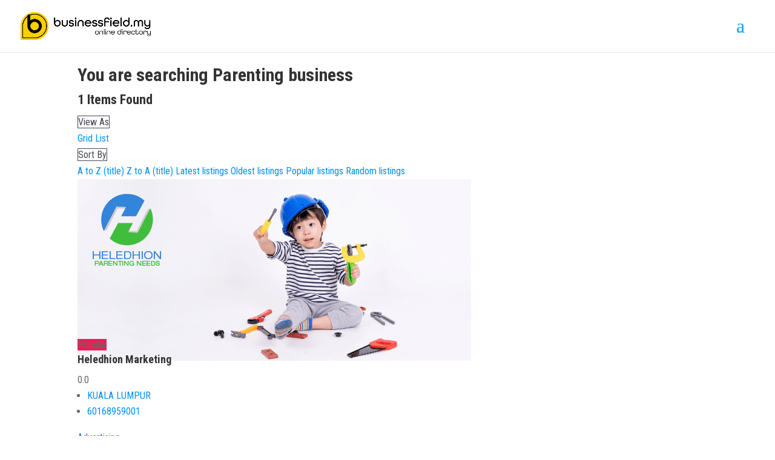

--- FILE ---
content_type: text/html; charset=utf-8
request_url: https://www.google.com/recaptcha/api2/anchor?ar=1&k=6Lf6DbYUAAAAAKZYpMgABj_o105AiBGaPIF6_np3&co=aHR0cHM6Ly9idXNpbmVzc2ZpZWxkLm15OjQ0Mw..&hl=en&v=PoyoqOPhxBO7pBk68S4YbpHZ&size=invisible&anchor-ms=20000&execute-ms=30000&cb=5qfdo1wa8cgc
body_size: 48525
content:
<!DOCTYPE HTML><html dir="ltr" lang="en"><head><meta http-equiv="Content-Type" content="text/html; charset=UTF-8">
<meta http-equiv="X-UA-Compatible" content="IE=edge">
<title>reCAPTCHA</title>
<style type="text/css">
/* cyrillic-ext */
@font-face {
  font-family: 'Roboto';
  font-style: normal;
  font-weight: 400;
  font-stretch: 100%;
  src: url(//fonts.gstatic.com/s/roboto/v48/KFO7CnqEu92Fr1ME7kSn66aGLdTylUAMa3GUBHMdazTgWw.woff2) format('woff2');
  unicode-range: U+0460-052F, U+1C80-1C8A, U+20B4, U+2DE0-2DFF, U+A640-A69F, U+FE2E-FE2F;
}
/* cyrillic */
@font-face {
  font-family: 'Roboto';
  font-style: normal;
  font-weight: 400;
  font-stretch: 100%;
  src: url(//fonts.gstatic.com/s/roboto/v48/KFO7CnqEu92Fr1ME7kSn66aGLdTylUAMa3iUBHMdazTgWw.woff2) format('woff2');
  unicode-range: U+0301, U+0400-045F, U+0490-0491, U+04B0-04B1, U+2116;
}
/* greek-ext */
@font-face {
  font-family: 'Roboto';
  font-style: normal;
  font-weight: 400;
  font-stretch: 100%;
  src: url(//fonts.gstatic.com/s/roboto/v48/KFO7CnqEu92Fr1ME7kSn66aGLdTylUAMa3CUBHMdazTgWw.woff2) format('woff2');
  unicode-range: U+1F00-1FFF;
}
/* greek */
@font-face {
  font-family: 'Roboto';
  font-style: normal;
  font-weight: 400;
  font-stretch: 100%;
  src: url(//fonts.gstatic.com/s/roboto/v48/KFO7CnqEu92Fr1ME7kSn66aGLdTylUAMa3-UBHMdazTgWw.woff2) format('woff2');
  unicode-range: U+0370-0377, U+037A-037F, U+0384-038A, U+038C, U+038E-03A1, U+03A3-03FF;
}
/* math */
@font-face {
  font-family: 'Roboto';
  font-style: normal;
  font-weight: 400;
  font-stretch: 100%;
  src: url(//fonts.gstatic.com/s/roboto/v48/KFO7CnqEu92Fr1ME7kSn66aGLdTylUAMawCUBHMdazTgWw.woff2) format('woff2');
  unicode-range: U+0302-0303, U+0305, U+0307-0308, U+0310, U+0312, U+0315, U+031A, U+0326-0327, U+032C, U+032F-0330, U+0332-0333, U+0338, U+033A, U+0346, U+034D, U+0391-03A1, U+03A3-03A9, U+03B1-03C9, U+03D1, U+03D5-03D6, U+03F0-03F1, U+03F4-03F5, U+2016-2017, U+2034-2038, U+203C, U+2040, U+2043, U+2047, U+2050, U+2057, U+205F, U+2070-2071, U+2074-208E, U+2090-209C, U+20D0-20DC, U+20E1, U+20E5-20EF, U+2100-2112, U+2114-2115, U+2117-2121, U+2123-214F, U+2190, U+2192, U+2194-21AE, U+21B0-21E5, U+21F1-21F2, U+21F4-2211, U+2213-2214, U+2216-22FF, U+2308-230B, U+2310, U+2319, U+231C-2321, U+2336-237A, U+237C, U+2395, U+239B-23B7, U+23D0, U+23DC-23E1, U+2474-2475, U+25AF, U+25B3, U+25B7, U+25BD, U+25C1, U+25CA, U+25CC, U+25FB, U+266D-266F, U+27C0-27FF, U+2900-2AFF, U+2B0E-2B11, U+2B30-2B4C, U+2BFE, U+3030, U+FF5B, U+FF5D, U+1D400-1D7FF, U+1EE00-1EEFF;
}
/* symbols */
@font-face {
  font-family: 'Roboto';
  font-style: normal;
  font-weight: 400;
  font-stretch: 100%;
  src: url(//fonts.gstatic.com/s/roboto/v48/KFO7CnqEu92Fr1ME7kSn66aGLdTylUAMaxKUBHMdazTgWw.woff2) format('woff2');
  unicode-range: U+0001-000C, U+000E-001F, U+007F-009F, U+20DD-20E0, U+20E2-20E4, U+2150-218F, U+2190, U+2192, U+2194-2199, U+21AF, U+21E6-21F0, U+21F3, U+2218-2219, U+2299, U+22C4-22C6, U+2300-243F, U+2440-244A, U+2460-24FF, U+25A0-27BF, U+2800-28FF, U+2921-2922, U+2981, U+29BF, U+29EB, U+2B00-2BFF, U+4DC0-4DFF, U+FFF9-FFFB, U+10140-1018E, U+10190-1019C, U+101A0, U+101D0-101FD, U+102E0-102FB, U+10E60-10E7E, U+1D2C0-1D2D3, U+1D2E0-1D37F, U+1F000-1F0FF, U+1F100-1F1AD, U+1F1E6-1F1FF, U+1F30D-1F30F, U+1F315, U+1F31C, U+1F31E, U+1F320-1F32C, U+1F336, U+1F378, U+1F37D, U+1F382, U+1F393-1F39F, U+1F3A7-1F3A8, U+1F3AC-1F3AF, U+1F3C2, U+1F3C4-1F3C6, U+1F3CA-1F3CE, U+1F3D4-1F3E0, U+1F3ED, U+1F3F1-1F3F3, U+1F3F5-1F3F7, U+1F408, U+1F415, U+1F41F, U+1F426, U+1F43F, U+1F441-1F442, U+1F444, U+1F446-1F449, U+1F44C-1F44E, U+1F453, U+1F46A, U+1F47D, U+1F4A3, U+1F4B0, U+1F4B3, U+1F4B9, U+1F4BB, U+1F4BF, U+1F4C8-1F4CB, U+1F4D6, U+1F4DA, U+1F4DF, U+1F4E3-1F4E6, U+1F4EA-1F4ED, U+1F4F7, U+1F4F9-1F4FB, U+1F4FD-1F4FE, U+1F503, U+1F507-1F50B, U+1F50D, U+1F512-1F513, U+1F53E-1F54A, U+1F54F-1F5FA, U+1F610, U+1F650-1F67F, U+1F687, U+1F68D, U+1F691, U+1F694, U+1F698, U+1F6AD, U+1F6B2, U+1F6B9-1F6BA, U+1F6BC, U+1F6C6-1F6CF, U+1F6D3-1F6D7, U+1F6E0-1F6EA, U+1F6F0-1F6F3, U+1F6F7-1F6FC, U+1F700-1F7FF, U+1F800-1F80B, U+1F810-1F847, U+1F850-1F859, U+1F860-1F887, U+1F890-1F8AD, U+1F8B0-1F8BB, U+1F8C0-1F8C1, U+1F900-1F90B, U+1F93B, U+1F946, U+1F984, U+1F996, U+1F9E9, U+1FA00-1FA6F, U+1FA70-1FA7C, U+1FA80-1FA89, U+1FA8F-1FAC6, U+1FACE-1FADC, U+1FADF-1FAE9, U+1FAF0-1FAF8, U+1FB00-1FBFF;
}
/* vietnamese */
@font-face {
  font-family: 'Roboto';
  font-style: normal;
  font-weight: 400;
  font-stretch: 100%;
  src: url(//fonts.gstatic.com/s/roboto/v48/KFO7CnqEu92Fr1ME7kSn66aGLdTylUAMa3OUBHMdazTgWw.woff2) format('woff2');
  unicode-range: U+0102-0103, U+0110-0111, U+0128-0129, U+0168-0169, U+01A0-01A1, U+01AF-01B0, U+0300-0301, U+0303-0304, U+0308-0309, U+0323, U+0329, U+1EA0-1EF9, U+20AB;
}
/* latin-ext */
@font-face {
  font-family: 'Roboto';
  font-style: normal;
  font-weight: 400;
  font-stretch: 100%;
  src: url(//fonts.gstatic.com/s/roboto/v48/KFO7CnqEu92Fr1ME7kSn66aGLdTylUAMa3KUBHMdazTgWw.woff2) format('woff2');
  unicode-range: U+0100-02BA, U+02BD-02C5, U+02C7-02CC, U+02CE-02D7, U+02DD-02FF, U+0304, U+0308, U+0329, U+1D00-1DBF, U+1E00-1E9F, U+1EF2-1EFF, U+2020, U+20A0-20AB, U+20AD-20C0, U+2113, U+2C60-2C7F, U+A720-A7FF;
}
/* latin */
@font-face {
  font-family: 'Roboto';
  font-style: normal;
  font-weight: 400;
  font-stretch: 100%;
  src: url(//fonts.gstatic.com/s/roboto/v48/KFO7CnqEu92Fr1ME7kSn66aGLdTylUAMa3yUBHMdazQ.woff2) format('woff2');
  unicode-range: U+0000-00FF, U+0131, U+0152-0153, U+02BB-02BC, U+02C6, U+02DA, U+02DC, U+0304, U+0308, U+0329, U+2000-206F, U+20AC, U+2122, U+2191, U+2193, U+2212, U+2215, U+FEFF, U+FFFD;
}
/* cyrillic-ext */
@font-face {
  font-family: 'Roboto';
  font-style: normal;
  font-weight: 500;
  font-stretch: 100%;
  src: url(//fonts.gstatic.com/s/roboto/v48/KFO7CnqEu92Fr1ME7kSn66aGLdTylUAMa3GUBHMdazTgWw.woff2) format('woff2');
  unicode-range: U+0460-052F, U+1C80-1C8A, U+20B4, U+2DE0-2DFF, U+A640-A69F, U+FE2E-FE2F;
}
/* cyrillic */
@font-face {
  font-family: 'Roboto';
  font-style: normal;
  font-weight: 500;
  font-stretch: 100%;
  src: url(//fonts.gstatic.com/s/roboto/v48/KFO7CnqEu92Fr1ME7kSn66aGLdTylUAMa3iUBHMdazTgWw.woff2) format('woff2');
  unicode-range: U+0301, U+0400-045F, U+0490-0491, U+04B0-04B1, U+2116;
}
/* greek-ext */
@font-face {
  font-family: 'Roboto';
  font-style: normal;
  font-weight: 500;
  font-stretch: 100%;
  src: url(//fonts.gstatic.com/s/roboto/v48/KFO7CnqEu92Fr1ME7kSn66aGLdTylUAMa3CUBHMdazTgWw.woff2) format('woff2');
  unicode-range: U+1F00-1FFF;
}
/* greek */
@font-face {
  font-family: 'Roboto';
  font-style: normal;
  font-weight: 500;
  font-stretch: 100%;
  src: url(//fonts.gstatic.com/s/roboto/v48/KFO7CnqEu92Fr1ME7kSn66aGLdTylUAMa3-UBHMdazTgWw.woff2) format('woff2');
  unicode-range: U+0370-0377, U+037A-037F, U+0384-038A, U+038C, U+038E-03A1, U+03A3-03FF;
}
/* math */
@font-face {
  font-family: 'Roboto';
  font-style: normal;
  font-weight: 500;
  font-stretch: 100%;
  src: url(//fonts.gstatic.com/s/roboto/v48/KFO7CnqEu92Fr1ME7kSn66aGLdTylUAMawCUBHMdazTgWw.woff2) format('woff2');
  unicode-range: U+0302-0303, U+0305, U+0307-0308, U+0310, U+0312, U+0315, U+031A, U+0326-0327, U+032C, U+032F-0330, U+0332-0333, U+0338, U+033A, U+0346, U+034D, U+0391-03A1, U+03A3-03A9, U+03B1-03C9, U+03D1, U+03D5-03D6, U+03F0-03F1, U+03F4-03F5, U+2016-2017, U+2034-2038, U+203C, U+2040, U+2043, U+2047, U+2050, U+2057, U+205F, U+2070-2071, U+2074-208E, U+2090-209C, U+20D0-20DC, U+20E1, U+20E5-20EF, U+2100-2112, U+2114-2115, U+2117-2121, U+2123-214F, U+2190, U+2192, U+2194-21AE, U+21B0-21E5, U+21F1-21F2, U+21F4-2211, U+2213-2214, U+2216-22FF, U+2308-230B, U+2310, U+2319, U+231C-2321, U+2336-237A, U+237C, U+2395, U+239B-23B7, U+23D0, U+23DC-23E1, U+2474-2475, U+25AF, U+25B3, U+25B7, U+25BD, U+25C1, U+25CA, U+25CC, U+25FB, U+266D-266F, U+27C0-27FF, U+2900-2AFF, U+2B0E-2B11, U+2B30-2B4C, U+2BFE, U+3030, U+FF5B, U+FF5D, U+1D400-1D7FF, U+1EE00-1EEFF;
}
/* symbols */
@font-face {
  font-family: 'Roboto';
  font-style: normal;
  font-weight: 500;
  font-stretch: 100%;
  src: url(//fonts.gstatic.com/s/roboto/v48/KFO7CnqEu92Fr1ME7kSn66aGLdTylUAMaxKUBHMdazTgWw.woff2) format('woff2');
  unicode-range: U+0001-000C, U+000E-001F, U+007F-009F, U+20DD-20E0, U+20E2-20E4, U+2150-218F, U+2190, U+2192, U+2194-2199, U+21AF, U+21E6-21F0, U+21F3, U+2218-2219, U+2299, U+22C4-22C6, U+2300-243F, U+2440-244A, U+2460-24FF, U+25A0-27BF, U+2800-28FF, U+2921-2922, U+2981, U+29BF, U+29EB, U+2B00-2BFF, U+4DC0-4DFF, U+FFF9-FFFB, U+10140-1018E, U+10190-1019C, U+101A0, U+101D0-101FD, U+102E0-102FB, U+10E60-10E7E, U+1D2C0-1D2D3, U+1D2E0-1D37F, U+1F000-1F0FF, U+1F100-1F1AD, U+1F1E6-1F1FF, U+1F30D-1F30F, U+1F315, U+1F31C, U+1F31E, U+1F320-1F32C, U+1F336, U+1F378, U+1F37D, U+1F382, U+1F393-1F39F, U+1F3A7-1F3A8, U+1F3AC-1F3AF, U+1F3C2, U+1F3C4-1F3C6, U+1F3CA-1F3CE, U+1F3D4-1F3E0, U+1F3ED, U+1F3F1-1F3F3, U+1F3F5-1F3F7, U+1F408, U+1F415, U+1F41F, U+1F426, U+1F43F, U+1F441-1F442, U+1F444, U+1F446-1F449, U+1F44C-1F44E, U+1F453, U+1F46A, U+1F47D, U+1F4A3, U+1F4B0, U+1F4B3, U+1F4B9, U+1F4BB, U+1F4BF, U+1F4C8-1F4CB, U+1F4D6, U+1F4DA, U+1F4DF, U+1F4E3-1F4E6, U+1F4EA-1F4ED, U+1F4F7, U+1F4F9-1F4FB, U+1F4FD-1F4FE, U+1F503, U+1F507-1F50B, U+1F50D, U+1F512-1F513, U+1F53E-1F54A, U+1F54F-1F5FA, U+1F610, U+1F650-1F67F, U+1F687, U+1F68D, U+1F691, U+1F694, U+1F698, U+1F6AD, U+1F6B2, U+1F6B9-1F6BA, U+1F6BC, U+1F6C6-1F6CF, U+1F6D3-1F6D7, U+1F6E0-1F6EA, U+1F6F0-1F6F3, U+1F6F7-1F6FC, U+1F700-1F7FF, U+1F800-1F80B, U+1F810-1F847, U+1F850-1F859, U+1F860-1F887, U+1F890-1F8AD, U+1F8B0-1F8BB, U+1F8C0-1F8C1, U+1F900-1F90B, U+1F93B, U+1F946, U+1F984, U+1F996, U+1F9E9, U+1FA00-1FA6F, U+1FA70-1FA7C, U+1FA80-1FA89, U+1FA8F-1FAC6, U+1FACE-1FADC, U+1FADF-1FAE9, U+1FAF0-1FAF8, U+1FB00-1FBFF;
}
/* vietnamese */
@font-face {
  font-family: 'Roboto';
  font-style: normal;
  font-weight: 500;
  font-stretch: 100%;
  src: url(//fonts.gstatic.com/s/roboto/v48/KFO7CnqEu92Fr1ME7kSn66aGLdTylUAMa3OUBHMdazTgWw.woff2) format('woff2');
  unicode-range: U+0102-0103, U+0110-0111, U+0128-0129, U+0168-0169, U+01A0-01A1, U+01AF-01B0, U+0300-0301, U+0303-0304, U+0308-0309, U+0323, U+0329, U+1EA0-1EF9, U+20AB;
}
/* latin-ext */
@font-face {
  font-family: 'Roboto';
  font-style: normal;
  font-weight: 500;
  font-stretch: 100%;
  src: url(//fonts.gstatic.com/s/roboto/v48/KFO7CnqEu92Fr1ME7kSn66aGLdTylUAMa3KUBHMdazTgWw.woff2) format('woff2');
  unicode-range: U+0100-02BA, U+02BD-02C5, U+02C7-02CC, U+02CE-02D7, U+02DD-02FF, U+0304, U+0308, U+0329, U+1D00-1DBF, U+1E00-1E9F, U+1EF2-1EFF, U+2020, U+20A0-20AB, U+20AD-20C0, U+2113, U+2C60-2C7F, U+A720-A7FF;
}
/* latin */
@font-face {
  font-family: 'Roboto';
  font-style: normal;
  font-weight: 500;
  font-stretch: 100%;
  src: url(//fonts.gstatic.com/s/roboto/v48/KFO7CnqEu92Fr1ME7kSn66aGLdTylUAMa3yUBHMdazQ.woff2) format('woff2');
  unicode-range: U+0000-00FF, U+0131, U+0152-0153, U+02BB-02BC, U+02C6, U+02DA, U+02DC, U+0304, U+0308, U+0329, U+2000-206F, U+20AC, U+2122, U+2191, U+2193, U+2212, U+2215, U+FEFF, U+FFFD;
}
/* cyrillic-ext */
@font-face {
  font-family: 'Roboto';
  font-style: normal;
  font-weight: 900;
  font-stretch: 100%;
  src: url(//fonts.gstatic.com/s/roboto/v48/KFO7CnqEu92Fr1ME7kSn66aGLdTylUAMa3GUBHMdazTgWw.woff2) format('woff2');
  unicode-range: U+0460-052F, U+1C80-1C8A, U+20B4, U+2DE0-2DFF, U+A640-A69F, U+FE2E-FE2F;
}
/* cyrillic */
@font-face {
  font-family: 'Roboto';
  font-style: normal;
  font-weight: 900;
  font-stretch: 100%;
  src: url(//fonts.gstatic.com/s/roboto/v48/KFO7CnqEu92Fr1ME7kSn66aGLdTylUAMa3iUBHMdazTgWw.woff2) format('woff2');
  unicode-range: U+0301, U+0400-045F, U+0490-0491, U+04B0-04B1, U+2116;
}
/* greek-ext */
@font-face {
  font-family: 'Roboto';
  font-style: normal;
  font-weight: 900;
  font-stretch: 100%;
  src: url(//fonts.gstatic.com/s/roboto/v48/KFO7CnqEu92Fr1ME7kSn66aGLdTylUAMa3CUBHMdazTgWw.woff2) format('woff2');
  unicode-range: U+1F00-1FFF;
}
/* greek */
@font-face {
  font-family: 'Roboto';
  font-style: normal;
  font-weight: 900;
  font-stretch: 100%;
  src: url(//fonts.gstatic.com/s/roboto/v48/KFO7CnqEu92Fr1ME7kSn66aGLdTylUAMa3-UBHMdazTgWw.woff2) format('woff2');
  unicode-range: U+0370-0377, U+037A-037F, U+0384-038A, U+038C, U+038E-03A1, U+03A3-03FF;
}
/* math */
@font-face {
  font-family: 'Roboto';
  font-style: normal;
  font-weight: 900;
  font-stretch: 100%;
  src: url(//fonts.gstatic.com/s/roboto/v48/KFO7CnqEu92Fr1ME7kSn66aGLdTylUAMawCUBHMdazTgWw.woff2) format('woff2');
  unicode-range: U+0302-0303, U+0305, U+0307-0308, U+0310, U+0312, U+0315, U+031A, U+0326-0327, U+032C, U+032F-0330, U+0332-0333, U+0338, U+033A, U+0346, U+034D, U+0391-03A1, U+03A3-03A9, U+03B1-03C9, U+03D1, U+03D5-03D6, U+03F0-03F1, U+03F4-03F5, U+2016-2017, U+2034-2038, U+203C, U+2040, U+2043, U+2047, U+2050, U+2057, U+205F, U+2070-2071, U+2074-208E, U+2090-209C, U+20D0-20DC, U+20E1, U+20E5-20EF, U+2100-2112, U+2114-2115, U+2117-2121, U+2123-214F, U+2190, U+2192, U+2194-21AE, U+21B0-21E5, U+21F1-21F2, U+21F4-2211, U+2213-2214, U+2216-22FF, U+2308-230B, U+2310, U+2319, U+231C-2321, U+2336-237A, U+237C, U+2395, U+239B-23B7, U+23D0, U+23DC-23E1, U+2474-2475, U+25AF, U+25B3, U+25B7, U+25BD, U+25C1, U+25CA, U+25CC, U+25FB, U+266D-266F, U+27C0-27FF, U+2900-2AFF, U+2B0E-2B11, U+2B30-2B4C, U+2BFE, U+3030, U+FF5B, U+FF5D, U+1D400-1D7FF, U+1EE00-1EEFF;
}
/* symbols */
@font-face {
  font-family: 'Roboto';
  font-style: normal;
  font-weight: 900;
  font-stretch: 100%;
  src: url(//fonts.gstatic.com/s/roboto/v48/KFO7CnqEu92Fr1ME7kSn66aGLdTylUAMaxKUBHMdazTgWw.woff2) format('woff2');
  unicode-range: U+0001-000C, U+000E-001F, U+007F-009F, U+20DD-20E0, U+20E2-20E4, U+2150-218F, U+2190, U+2192, U+2194-2199, U+21AF, U+21E6-21F0, U+21F3, U+2218-2219, U+2299, U+22C4-22C6, U+2300-243F, U+2440-244A, U+2460-24FF, U+25A0-27BF, U+2800-28FF, U+2921-2922, U+2981, U+29BF, U+29EB, U+2B00-2BFF, U+4DC0-4DFF, U+FFF9-FFFB, U+10140-1018E, U+10190-1019C, U+101A0, U+101D0-101FD, U+102E0-102FB, U+10E60-10E7E, U+1D2C0-1D2D3, U+1D2E0-1D37F, U+1F000-1F0FF, U+1F100-1F1AD, U+1F1E6-1F1FF, U+1F30D-1F30F, U+1F315, U+1F31C, U+1F31E, U+1F320-1F32C, U+1F336, U+1F378, U+1F37D, U+1F382, U+1F393-1F39F, U+1F3A7-1F3A8, U+1F3AC-1F3AF, U+1F3C2, U+1F3C4-1F3C6, U+1F3CA-1F3CE, U+1F3D4-1F3E0, U+1F3ED, U+1F3F1-1F3F3, U+1F3F5-1F3F7, U+1F408, U+1F415, U+1F41F, U+1F426, U+1F43F, U+1F441-1F442, U+1F444, U+1F446-1F449, U+1F44C-1F44E, U+1F453, U+1F46A, U+1F47D, U+1F4A3, U+1F4B0, U+1F4B3, U+1F4B9, U+1F4BB, U+1F4BF, U+1F4C8-1F4CB, U+1F4D6, U+1F4DA, U+1F4DF, U+1F4E3-1F4E6, U+1F4EA-1F4ED, U+1F4F7, U+1F4F9-1F4FB, U+1F4FD-1F4FE, U+1F503, U+1F507-1F50B, U+1F50D, U+1F512-1F513, U+1F53E-1F54A, U+1F54F-1F5FA, U+1F610, U+1F650-1F67F, U+1F687, U+1F68D, U+1F691, U+1F694, U+1F698, U+1F6AD, U+1F6B2, U+1F6B9-1F6BA, U+1F6BC, U+1F6C6-1F6CF, U+1F6D3-1F6D7, U+1F6E0-1F6EA, U+1F6F0-1F6F3, U+1F6F7-1F6FC, U+1F700-1F7FF, U+1F800-1F80B, U+1F810-1F847, U+1F850-1F859, U+1F860-1F887, U+1F890-1F8AD, U+1F8B0-1F8BB, U+1F8C0-1F8C1, U+1F900-1F90B, U+1F93B, U+1F946, U+1F984, U+1F996, U+1F9E9, U+1FA00-1FA6F, U+1FA70-1FA7C, U+1FA80-1FA89, U+1FA8F-1FAC6, U+1FACE-1FADC, U+1FADF-1FAE9, U+1FAF0-1FAF8, U+1FB00-1FBFF;
}
/* vietnamese */
@font-face {
  font-family: 'Roboto';
  font-style: normal;
  font-weight: 900;
  font-stretch: 100%;
  src: url(//fonts.gstatic.com/s/roboto/v48/KFO7CnqEu92Fr1ME7kSn66aGLdTylUAMa3OUBHMdazTgWw.woff2) format('woff2');
  unicode-range: U+0102-0103, U+0110-0111, U+0128-0129, U+0168-0169, U+01A0-01A1, U+01AF-01B0, U+0300-0301, U+0303-0304, U+0308-0309, U+0323, U+0329, U+1EA0-1EF9, U+20AB;
}
/* latin-ext */
@font-face {
  font-family: 'Roboto';
  font-style: normal;
  font-weight: 900;
  font-stretch: 100%;
  src: url(//fonts.gstatic.com/s/roboto/v48/KFO7CnqEu92Fr1ME7kSn66aGLdTylUAMa3KUBHMdazTgWw.woff2) format('woff2');
  unicode-range: U+0100-02BA, U+02BD-02C5, U+02C7-02CC, U+02CE-02D7, U+02DD-02FF, U+0304, U+0308, U+0329, U+1D00-1DBF, U+1E00-1E9F, U+1EF2-1EFF, U+2020, U+20A0-20AB, U+20AD-20C0, U+2113, U+2C60-2C7F, U+A720-A7FF;
}
/* latin */
@font-face {
  font-family: 'Roboto';
  font-style: normal;
  font-weight: 900;
  font-stretch: 100%;
  src: url(//fonts.gstatic.com/s/roboto/v48/KFO7CnqEu92Fr1ME7kSn66aGLdTylUAMa3yUBHMdazQ.woff2) format('woff2');
  unicode-range: U+0000-00FF, U+0131, U+0152-0153, U+02BB-02BC, U+02C6, U+02DA, U+02DC, U+0304, U+0308, U+0329, U+2000-206F, U+20AC, U+2122, U+2191, U+2193, U+2212, U+2215, U+FEFF, U+FFFD;
}

</style>
<link rel="stylesheet" type="text/css" href="https://www.gstatic.com/recaptcha/releases/PoyoqOPhxBO7pBk68S4YbpHZ/styles__ltr.css">
<script nonce="nTPeQY-cSvqQlR6wg2fRnQ" type="text/javascript">window['__recaptcha_api'] = 'https://www.google.com/recaptcha/api2/';</script>
<script type="text/javascript" src="https://www.gstatic.com/recaptcha/releases/PoyoqOPhxBO7pBk68S4YbpHZ/recaptcha__en.js" nonce="nTPeQY-cSvqQlR6wg2fRnQ">
      
    </script></head>
<body><div id="rc-anchor-alert" class="rc-anchor-alert"></div>
<input type="hidden" id="recaptcha-token" value="[base64]">
<script type="text/javascript" nonce="nTPeQY-cSvqQlR6wg2fRnQ">
      recaptcha.anchor.Main.init("[\x22ainput\x22,[\x22bgdata\x22,\x22\x22,\[base64]/[base64]/[base64]/[base64]/[base64]/[base64]/KGcoTywyNTMsTy5PKSxVRyhPLEMpKTpnKE8sMjUzLEMpLE8pKSxsKSksTykpfSxieT1mdW5jdGlvbihDLE8sdSxsKXtmb3IobD0odT1SKEMpLDApO08+MDtPLS0pbD1sPDw4fFooQyk7ZyhDLHUsbCl9LFVHPWZ1bmN0aW9uKEMsTyl7Qy5pLmxlbmd0aD4xMDQ/[base64]/[base64]/[base64]/[base64]/[base64]/[base64]/[base64]\\u003d\x22,\[base64]\x22,\x22w5vCqU7Cv8O4w6rCgFVfBjDCv8K0w6hWecK1wqNfwonDvhbDghoBw4QFw7Upwq7DvCZ2w5IQO8KBRx9KXx/DhMOrWRPCusOxwrRHwpV9w4nCgcOgw7YNScOLw685aSnDkcKWw5Itwo0uS8OQwp9uB8K/[base64]/DqRrCgScxw6UJK1LDpsKFw67DscOaVlXDji7DgsK2w6jDp1t3VcKKwrlJw5DDvBjDtsKFwqsuwq8/TGfDvR0SQSPDisOYY8OkFMKqwqPDtj4QU8O2wogWw4zCo34dVsOlwr40wrfDg8Kyw4hmwpkWBiZRw4oUIhLCv8KHwrcNw6fDrDQ4wro7dztEemzCvk5dwpDDpcKeTsKsOMOodBTCusK1w43DvsK6w7pOwrxbMS/CkCTDgzZFwpXDm1wMN2TDjWd9XycKw5bDncKCw5Vpw57CtMOWFMOQP8KuPsKGGU5IworDpQHChB/DhC7CsE7CmMKHPsOCeGEjDWpcKMOUw4J7w5JqbMKnwrPDuEwzGTUAw63CixMvUC/CsxE7wrfCjT0UE8K2WcKJwoHDikBbwps8w63CpsK0wozCmQMJwo9dw4V/wpbDhhpCw5o8Fz4YwpIyDMOHw6zDu0Mdw54WOMOTwqnClsOzwoPCmUxiQHIZCAnCo8KXYzfDlw96ccOxJcOawoUBw47DisO5I0V8ScK9R8OUS8Okw5kIwr/DgMO2IMK5HMOuw4liVjp0w5UXwpN0dQoLAF/Cp8Kgd0DDt8Kowo3CvSzDuMK7woXDlxcJWyEDw5XDvcOUOXkWw4dvLCwELAbDnjcywpPCosOUJFw3T20Rw67Cnx7CmBLCtMKew43DsDNKw4Vgw6QbMcOjw63DnGNpwpwCGGlUw502IcOQJA/[base64]/DgmbDkGzDsCDCl3cVM2F/W8OwwofDoDR4esOcw7Fbwr7DrsO+w7MZwpVqIMO/eMKcJC/CgsK2w7svAsKiw6ZIwqTCnSbDisO8CQfCtHwDSybCpsOIRsKzw6s/w5bDv8Otw5TCv8K6R8OYwpBmw5vCkgzCgcOWwqfDh8KcwoNDwpsDQXVlw64AAMOTPMKkwogyw5bCkMO6w4ECKynCn8Okw6DCgjvDk8O3M8Ouw7PDoMOew6zCgsKsw5jDuBgjIG9lCcObfivDvxjCm2E1GGgJZMOqw63CgcKSVcKIw5oJF8KzEsKrwpUswosoesK/w7pUwqvCrHYHc1s+wpvCnXzDicKaY2nCnsKMw6IPwqfCginDuDMsw6cYAsK7wpQCwqkdGGLCqMKCw5sRwpTDijvCiil6Mk7DqMO9OgIGwqcSwplCWQzDtkLDj8K/w5gOw4/Dink7w4UGwrtIE33CocK8wrUuwr86wrJKw49Nw5pLwrQaSgQiwonCmivDucKvwrPDjGsmNsKGw5rDn8KabHRJL2LCl8KrUh/[base64]/[base64]/DrGrCt3HDk0zCssKgHVDDlmknTsOGw4g5NMOJSMOTw7Abw5DDpWXDlhQXwrLCj8OWw6knRcKQF2saOcOiQEHDuh7Dm8OBdA8he8KdahIswoVlSEHDl3UQGE3Ck8OnwoQ/[base64]/CicK+TH3CssOcYy8TMlIrw7HCi8KAWMKDHhrCi8OHKiJ8XAknw6k7YMKmwqbCs8Olw4F5VcO2Fn42wrzCpR11X8KZwo/DnXUIQRRiw53Du8OyA8ODw4/CkzxQCsKeaXLDo3rCq2g8w4USJ8OobMO+w4/[base64]/CoMK+DC/CtsKTwqjCqFXDsRXCtMO5wohKw7vCvcKuKGDDmi/Cv2TCnMO4wq3DjCTDq20Tw4MkCcOWZMOWw5rDkRDDoCbDgzbCihBuAFQMwrEewo7CqgR0bsOrKMO/w6VLew0gwps3VUDDoQHDuMOZw6TDqMKPwoQbwpJ4w75Cc8Ohwopzwq7DqMKlw6dYw63CmcK6BcKkccOHXcOPGjB4wrQ/w7EkJcKbwoMxAgrDgsK6OMKbZxfCpsO9wpPDjn3CqMK3w7wjwo8Awpokw7rCpywdAsO6cFtSKsK6wrheGgILwrHCrj3CogtHw53DmmnDuQ/DpEUKwqEiw73DtzpmIFnCjXbCpcKxwqxDw58xQMKEw5LDniDDpsO9wrhow7HDr8O7w7bDmg7Dv8Kow6E2YMOGRzPCpcOlw61ZSj5Ww4IDEMOCw5/DtyHDm8O0w6PDjQ/CnMOxYkvDsUXCkgTCnxlHFcKRO8KRY8KFXMKAwoVxTMK4E1xuwptZY8KOw5zDkRgBGnlGdlkPw5nDv8K3w7o/dsOxHjAUakBtf8KwK1pdNDl1CAhXwqcwR8OEw6IuwqnClsOuwqJhVRZBP8Kow6QmwqXDqcOKWcO7ZMOjw5bCosKlDW4jwqLCv8KDBcKbM8KawqrCgsO6w74yTyphLcOpeSotJHAMwrjCtsKXJ3pPZl9WPcKNwrFJw49Mw4YxwroPw6/[base64]/wr/[base64]/wqxICcOsw5vCpDsgP8KlCMOiXCYJw4IBdwHDkcOlesKNw5VIcMKrBSTDv2jCjcOlw5LDm8KEw6R9PsKfDMK9wqTCrcOBw6tsw5fDji7Ch8KawoMHSh5tMiYJwofCsMKUa8OZesK8ODzCiAfCqcKGw4UYwpsdBMOsfj1aw43CksKGaXB/[base64]/Dv8Oqw7nDkMOHAwtZw5/DqXZkdQXCnsKhwojCkcOMw63DhsKrw5vCgsOjwp9jMErCs8ONaHMAJcK/w6scw6nDscOvw5DDnVLDssK8wrrCkMKrwrMiOcKLIUvCjMKhfMKvGsO9w63DggtjwqN/wrEHcsKSKjvDr8KVw7PCuG7DpcOLw43ChcOwVDAdw43CssKwwrnDk2EGw5tca8KTw68HPcOJwqZMwqV/cyFFW3zDlzl/TkpPwqdCworDv8KGwqfDsydiwp9HwpATHGE7wrzDv8O3RsOhacKxbsKeZ2YBw5p0w6nCg3vCly3DrnBlGcOEwqt7TcKewo9owqrDq3fDilsawpDDp8K4w7/[base64]/CrcKrJifDgMObGDDDg2Faw5/Ct2AnwqrDnhx6CT3DrsORbFInZzxywonDj2VPE3A3wpFWLsOSwqoQTMKvwq40w7oLf8OuwqfDvV07wpfDrWjCmcOLYWnDusKcd8OGWcOAw5/[base64]/w4nDocKbOcOAGMO9FMK0w7HDvFfCpQ7CoMK1MsKtw5FLwqPDgU1VTRDCvBPCukwMZG9Zw5/DgkDCksK5DTHDgMO4QsOEA8O/TUfCqsO5wqLDt8KrUAzDkUPCr0oYwpnDvsKVw77Cu8KvwqpxewHCm8Kew6Z1K8Omw7zDiyvDgsOmwpvCnxNtFMOzw5Q3UsKVwo7CoCcrCnXCoGoUw5jCg8Knw5IeB2/DkBUlw7HCuVVaBATCpndJXsOtwqQ7FMOZaQpWw7/CrsKyw5vDmcK7w5vCp2LCisOXwpjCthHDisO7w4zDncKew7dHSxzDisKdwqLClsO9MkxnG13CjMOFwoskLMOPXcOTwq9uZsKiw4Y9wrXCpsO7w6LCm8KSwo/[base64]/CpDd4w6tnXGBQw5wGw7dhw7rCvsKsY8KWVhxYwrAHCMO4wp/[base64]/[base64]/[base64]/CrcOewpRAwr/DmMK8bWrCsWLCs3EgEsOtcMOxN0RAFybDlAY5w5d3worDh1NIwqVqw5NoIh7DtsKjwq/ChcOTCcOMNsOUfHHDvVXChGvCi8KSblTDmcKYHR84wprCs0bCvsKHwrvDvh7CoiMLwqxzV8OqTAomwpR2YD/DhsKOwrxrwo02IR/Dp3hOwqoGwqDDmXrDuMKHw7hdEhDDtmTDvsKJJsKiw5dxw4owP8OWw5vCimbDpQfCs8OdZ8OFF3/DmRkzHcORIy4Fw4bCqcOPBzTDm8Krw7ZZbCLDscKzw5TDicOUw5dREHjCjA7CoMKNFjxQOcO2McKcw4jChMKcG3kjwqZDw6bClcOOU8KaBsKjwqAOUgfDv0BJbMKBw6UOw63DvcOPQMK/woDDiglAQ07Dh8KAwrzCkRnDhsK7R8OsLMODUzHCtcOfwoTDqMKXwpTCtcKtcxXDjTY7w4U2YMOiGsOCTS3CuAYeJAIEwrrCunMgcEN4esO/XsKxwq4zw4ExZMKAZm7CgG/DgsKmZFPDshE+GcKrw5zCg3HDvsK9w45nQ1nCqsOQwoXDrHQtw7/DknjDpMOmw47CkArDnXLDusK3w5ZVL8OuBsK7w4JBRE7Cs2IES8OCwrwLwo3DqSDCiHPDn8OSw4DDjWDDsMO4w7LDrcKFECRJAcOewp/Ci8OGET7DqXbCpsOIYHrCrsKaccOOwqDCvyLDqsKpwrPCoQsjw5wRw7HDk8K6w6zClzZTYgrCi0PDj8KAecK6BCoaZxU0b8KBwpp5wrrCum82w6FtwrZ1PnF9w6kOGCTCn2zDnShCwqoRw5TCo8KmP8KfMwc9wrDDosKQPwV5wqg/w5tEf37Dn8Obw5kyY8Ozwp/DqBRlLsOJwpTDt0tfwoBzFsKQTnTDkUHCjcOHwoVbw5PCk8O5wpbCs8K9L2jDqMK3wp4vGsO/wonDoUQhwrs8FUV/w490wqbCn8OsNSVlwpRqw4/[base64]/DmsOtwpnCpndCw4PDnMONw5nDtzwJC8OheXIiAiTDpxDDoEDCicKRVsOgeTk9CcOnw61OTsOIB8OuwrMON8K+wrDDiMKfwokORkgiUG4Owp7DkyouRMKHcH3DpcOdW3zDkDXDnsOAw7Umw5/DqcOUwrIcW8Kvw4skwqzCkErCr8OZwooYN8OVWkHDtcOxEF5TwrdyGnTDgMKxwqvDlMOOw7lfcsKcOHgzw6s2w6liw6bDqD8gCcOnwo/DscOpw6PDg8KlwpDDkRtWwoDCpsOew5JWVMK8wq8gw5vCtVvCksK9wpDCoVwww6xbwpbCvBbChsKpwqd8XcOFwr3Dv8OBdg/[base64]/CuMOBw6XCsMOYw78NcF/ChE9JKDFlw6djIMKgw7wIwqhqwo/CpsKsUcOEBhfCm3vDmHHCrcOWegY6w4/[base64]/CrMOmw6LDqcKZbsKuwrFINMO6f0oAGBrCqcOxw5B/wqQawo1yUsOQwovCjFJGwoQ6fHJWwrR8wrJPGMKcYcOOw5vDl8Ocw7NdwofCtsOxwrbDk8OKTzDDtBzDuB5gRjZyJFTCu8OTIcK/[base64]/PFbChzfCqU/[base64]/Csl8cJDE1wr7Ciysow4nCvcOmwonDlV4nasKcw5hTw77CgcOvQcO8CQ3CjRjCom7CnBMCw7BmwpzDmxRBTcOpWsOhVsOGw7tJF3pWFzPCqMOyB05zwp7DmnjChADCj8O8asOBw5cRwq9pwoV4w57CpgXCrBZueT49WT/CvU3DuhPDkwZuJ8OjwoNdw4LDnHvCpcKWwovDrcKbRGTCiMKBwrEEw7rCisK/wp8se8KyWsKvw73Cp8K0w4U+w4xbAsOowrvCkMOMKsKjw50LDMKWwql6ZyjDjzPCtMOQasObNcOWwpDChUMPB8O4CcOTwrBAw55Jw4lrw59+DMOYeXHCgEM8w4Q8FiZPMB3Dl8KUw4c/NsOkw7zDnMO6w7J3YSdjCMOqw4BWw79gfFkiZR3CgsK8SyzCt8OSw5sBODnDjsK3wp7CsWPDiAzDqcKtbFLDhlM7D07DoMObwobCmMKnZMOHPx9zwp0Ew5DCiMKsw4/DhygDXVx7Jkhvwp5rwrIIwo8oYMK0w5V/woZyw4PCusO7MsKwOB1ZXCDDvMO7w6QVLsKpw79zWMKJw6BUQ8O/VcO9T8OOXcOgworDqQjDnMK/YnlYY8OFw6x8woHCgRMoWcOSw6cfAz/DnAEFNEcMfQzCisK6w67CoCDCnsK5w6FCw7VZwqF1HcO7wrsKw7s1w5/DjmB0LcKHw7U6w6x/w6rCgnNvPyfDrMKvTyVEw4LCncOdwoXClULDhsKfKHkdFWUXwosBwrTDnxfCt1FswqFtV0LCscKcccOuUMKlwrDDisKEwoHChiPDqks/w4LDqcKywo1ifsKUFkrCmMODV1LDmShNw5J2wqYvI1LCsSp6w7jCnMOpwpEPwqd5wq7Dq0YyG8KYwq1/wo1wwq1jbwLCsxvDsiNowqTCtsKow67DuWQIwrc2PAnDtUjDrsOOVMKvwq3Dsi7DoMOiwqkUw6EKwoxWUmPDpF9wIMOdwrkTTlzDucK6w5Rzw7MjIcKAdMK6YRdkwoB1w4ppw4gyw5Ngw68+wo/DsMKRCsOFesOFw51Ba8O+BMOgwrNswqPCq8ORw57CsEHDssKmQAo0WMKPwrzDocO1DMOUwrfCsR8Tw6EKw45lwojDokzDksOCNsKrfMKaY8OjHsOFFcObw5TCrHLDssKcw4PCunnCgm/CohfCulHDucOSwqs2GsOsFsKmI8Knw6Ylw75rwrchw6pOw6grwqo1Pn1uE8K0woYTw5LCj1c3OgArw6zDomwpw6gdw7Qcwr7CicOow57CjgZJw6E9A8KnF8OWT8KAYMKDDWHCkQJhUCpVwoPCqMOQJMOBczHClMO3HMO/wrFFwp3ClCrCh8OBwpXDqSPDv8KVw6HDlGTDvXnCjsOFw5/Dj8ODIsOyPMK+w5V7EsKpwoUsw47CocKvV8OMwqbDh1BzwpLDvBkWwpkrwqXCiDUzwqXDhcOuw51XHcKNd8OneDLCqA9IdXMlAMOubsKzw64Nf0HDlTfCnHXDu8K4wozDlgNawpXDtGjDpQrCtsK9GsO2csK8wobDqMO/SMKLw6HCkcKmDsKXw4NKwpwTOMOGB8KDBMOCw7QGYh/Cm8Obw7zDjWh2FR3ClsKqXMKDwoxFBMOnwoXDrsKEw4fCvsK+wpvCpDPCgMKhQcK7KMKgXMKtwr4IScKRwr89wq1Gw6ImDE7DscKqRsO4KzzDgcOIw5bCkVIVwowfLSESwrjDswjClcKgwo0CwqV3OFHCgcOTPsOpahV3ZcOWw4zDjWrDmmPDrMKbe8Omwr0/w5LCiw4Nw5QCwoHDhcO9Ux07w7hzWcOgLcOwNzkdw47CsMO5biJpw4PCpk4vwoMcF8K6wqUEwoJmw584JMKIw4ITwro7fjdodcO5woEgwoTCimY0NXHDtSAFwoXDvcKxwrUtwofCqQA0d8KxFcOEd2t1woFww73ClsO2G8OEw5Iaw5EFfsKfw5IJXB84P8KKH8KHw6/DpcOJHsOXXnjDmXV+AywMWVhHwp7Ch8OBPMKTE8OPw57DkhbCjkfCkBpHw7tuw6/DhXIAP05UUMO+CDZhw5DCl2HCmsKFw5x5wo3CrcKiw4nChcKyw7QjwonCrHIMw4bCn8O5w73CsMOowrrDgzgNwrBNw4rDk8KUwp7DmVrDjMO7w7REMTETAX3DtlplRz7CrTHDjAxDVcKcwqbDvHXCrGJEOcKFw41OCsKmDwXCq8KnwrZIK8KnClHCrMK/[base64]/OMOWTmBTw6fCg8OKw5HDomXDiQXDvcKmasOVcl0Lw4vCocKxw5IsLFNdwpzDnw7CjcOUVMKBwqdiYTDDkT3CkUBnwoVQICp+w4J1w5nDvsODDmrCrgfCpcOqTCLCrxfDi8OawrV6wq/Ds8OLKGDDm1g5Ly/[base64]/Dm8OIwovDr2TCq8Kjw5cKw6MxwphqBMKhwrLCgRnDqlLCiCMZXsKNP8KseX0nw4hKRcOewqJ0w4VET8Kww7sww59ZVMOmw6paEMOSHMKtw5E2wqJnbcOgwpl6MAtwdiFTw4klFRPDpFZ7wrTDrlzDscKXfhDCtcOQwo/DmMK0wqsVwodwdRcULwFXCcOnw6cxZVcXwrtxUcKxwpzDpsK1eRLDusKOw5lHIQvCsR00w414wr5dFcK7wofCoxU6YsODwo0dwqPDlBXCvcOxO8KbH8O8LVDDsR3CjcOIw5jDiBczXcO5wp/[base64]/wpE7wpVCwpxgwogkwplGex3Dpg9CCAHCvsKmw4ULGcKwwpcEw4/DlDHDpD9zw6/CmsOawro7w6kQD8OowrU+VUtafMKmcDjDsAfCpcOCwoF/wqVEwrfClHDCniUAFGQZC8O/w4/[base64]/CtcOZw7LDvE02SsO2E8KeWm0uwpTDvMK0dMKCO8KTXVJBw53CuAp0IFMvw6vCkVbDrcOzwpLCnyrDpcOXIyTDvcO+FsKdw7LCvXA5HMO/[base64]/[base64]/Dp8KkwoQ9eFnClX8YN8O9N8OPwqrChRLCiFXCiMOVYMOIwpPCq8OHw5klHRrDvMKjYsKRwrpbbsOlw7A/w7DCq8KdPcK3w7EPw7EdQ8OLc2jCg8OrwooJw7DCvMKww7vDt8KqEy3DrsKBPwnClVPCp2/[base64]/[base64]/CuF/CrCXCkMOmejpnw6cDwq3DvcKMw4LDkEnCocOTw6rCi8OxWSjDoS3DocKwO8K0aMO/[base64]/Co3FeVsKTwrLCtMO7OxFUDcOHw5p/wp/CssOOJG7CnR/CpcKiw6hcw4rDrcK/RMKJHwnDn8OGMnHDjsO+w6/Cu8KKw6lXw5jCksKCfMKsVcKiQnrDmcO1RcKwwpoFawNHw7bDkMOzClgRRsOxw6EUw4TCgcOaLcO+w7Isw5EAZmlEw5dIw7VfKTdww4kmwpPDm8KkwqXChcO/[base64]/DvMOAwoBFIWnDqMOMJMOkb8K9I3lDew4UFMOrw6sELC/Dk8KpZcKrRMKqw7zCqsKKwqtbHcK5J8K/[base64]/wpLDiy52wrgkw40Gw5t8ahnChCAQBMOxw4/[base64]/DnysVOMKcwpkTbyNvw7DCmDvDgxHCgcKUV0DCuwTCksKXBCwOQh8dW8KPw496wqdYDBTCu0pjw4jDjAYWwqnCnhXDjMONZSxQwp8Ofixlwp1MQcOWLMKzw6tANMOmIjXCr1ZYGA/DqcOpUsOvUglMaxrDu8KMaGjCgFTCt1fDjnYLwr7Dq8OAesOSw6zCgsOpw7HDlRc5w4nDrXXDuCbCr15lw5Yawq/DgMOZwrLCrcOObcKhw7rDuMO5wpfDiWdVSD/[base64]/V8OxwoEnw7MbwrbCp0N4wqhEw5HCmDnCmh4vDRRdw5Z2PsKrw6/CkcOMwqvDjcKfw4M4woRTw6xxw7YZw4jDinTCmcKaDsKSeHJ9V8O+wpdGa8OVPQx3aMKRaTvCjDoywo1oXcKLCmzDpSfCgMK6RMO/w4DDtmPDliDDnh5JAsOyw4bChXFaXUbCo8KkOMKDw4s3w6xlw53CscOTCEQ8UH4wNcOVBcO2A8K1FcKjUG55EBw3wqJBHsOZU8OSTsKjw4nDkcOPwqIawofCokwkw6M3w4PCiMKXZsKKCU4/wobCsBUCfGpRbhAlw5ZAbcOww5zDmCLDnFzCgVo6AcOJJMKpw43CjsKqHDLDlMKPQV3DhsKMEsOVCX05A8Oaw5PDqsKvwpbDvVvDscOzTsKRw6DCqcOqecKOIsO1w5hQKzBFw47CsgLCo8OvZxXDsUjCkD0Ww7rDtm5EJMKrw4/CtXfCqU1tw7sow7DCkRDCm0HDrgPDgsOKAMOOw4FVeMOxOU/CpsOPw4XDq3A1MsOUw5nDtnLCkmh9OsKZMULDgMKTLi3CrTTDncKPH8O4wopsHyDDqRfCpzZNw7fDkVXDtMOWwoINNx5TWSRoJAUREMOsw4wrWULDjsOtw7/CjMOMw7HDmlzDk8Knw4nDh8OHwrcueWrDn0dCw43DncO8UcOnw6bDhjDCiEE1w4AIwr5AW8Omwq/Cv8OmSRIwOGHCnhx0w6zCocKOw5NSUlTDsmYjw5pVZcOvwonCm2hDw5NwQsKQwoEEwp4seiJIw5VCBjE6IA7CoMOqw5g2w7XCkWxOG8KCRcK8wqQPIkfChiQsw5gyX8OPwpVUXm/Cl8OYwrkOdXApwpvDjVETDVpawpxsCcO6TMO8PlRjasOYfwrCn3vCjRMKOlNAXcKVwqHCiVFMwrs/CG5wwoBqYlnCkQHCssOmUXJkQMOPBcODwqM8wo3CucKxJmlkw4LDnkFxwpszB8OadCE1awp5ZMKkwpjChsODw4DDicOiw6cBw4dvQiLCp8KuRXXDjBJjw6U4dcKLwpjCucK9w7DDtsKqw5Acwp0gw53DpsKTdMKqwr7Dlg99ZGTDncOLw6Biwoplwqolwq/DqyQTRwNIAFhVfcO8FMOlRsKmwoPCqcKDQsO0w61vwrhRw7IwLyXCtB0eUFrDkBPCtMKtw6vCmHZBQ8O5w7vCpsK3RMOzwrXCq09nwqPCnmAcwp5KPMKpVmnCiGBsUsKifcOLIsKOwq4Uwr8MKMK/[base64]/[base64]/DvTsQLMKzw6HCncKpw5Y3YMO8w7vCrsO2bkjDtkTDv3/Dl3MIZnrDjsOEwoxdfGPDj0xmOkV7woJpw7DCryBbbsOOw7F6eMKfXzstwqExa8KIw4AHwr5TIkZjT8OUwptbdATDmsKYC8KIw4EJBsKzwokELUjDkQzDjDzCtAvCgDVmw5JyHcO9wqBnw7IvexjCs8ORM8KBw4bDnljDnA5/w7HDqk3DrVDCuMObw6PCrjZPbnPDqMOtwqZ/wpRnA8KdNGjChcKDwrXDnRYCGkfDmMOmw61AAV3Cr8K5wqF2w57Dn8O9Z1J6Q8KFw7N/[base64]/w7jDhcO3w7VqHi/Col9Uw7NEEcO8wq1HacOZP2FswqVIwpowwrfCnl7DngHCmVXDlGoyZSxLa8KcXRjCsMOlwoRYc8OdGsOKwofCiSDClcKFcsO5w5xOwr0gJCE4w6Nzw7UbD8O/RMOSdkU4w53DuMKKw5TDiMO4DsO4w57Dj8OAWsK9OFfCpgvDoxnCumLDq8OtwrrCl8OOw4fCin4eGygNXMKcw7PCpil8wpFQSSLDlgLDmcOawoPCjTTDlX/Cq8Kiw7vDhsKNw7/Cjyc4d8OESsOyOwnDi0HDiDjDlcKCaBLCsCdrwq9Jw4LChMKUDXV0wqYhw43Cvk7DhRHDnCDDucOKTgHCrE1uOUEaw7lkw5vCs8OifRJ4wpETQW0JPXsQBirDgMKgwofDtFHDjHZJPTRIwqXDq3PDsgPCnsK/MVrDsMKZcBjCoMKBJT0YUAd2GypfO1TDmjxXwrRYwpILHsK/acK/wo7CtTh1LsKeZmjCscKCwqPCpsOywqrDscOBw4rDuCrCqsO6asOZw7IXwpjCgVHCi0fDtWldw4IUUcKmGU7DicOyw6BlB8O+HkHCmAg+w5/Dj8OZQcKJwqVzIsOCwplALsO6w5NhVsKlBMK6RSpBw5HDkgLDpMKTNcKxw6/[base64]/Cmwwuwq1vFcO/G2XDksKKwqEIwozCq8KQdMO8w6oUL8OBGsOxw7caw49/w6LCs8ODwqk4wq7Cg8KXwqzCh8KuGcOow4wvQkgIZsKXSXXCijvCpBrDpcKVV2k1wotTw7Qpw7PCpyZvw4PCo8OiwochH8OFwp/[base64]/[base64]/Dtyt2GMKwR8K9b3LDqGPDpMOpIsKEwrHDk8OpAcK7esKHNQJ+w75xwr/CqSdoccOYwowJwoHDjMKWNxfDq8KVwr1XE1bCoiN/wozDl3PDkMOaKsOpKMOSfMOYWQ7Dn1l8OsKobMKdwoXDglJsKcODwr5YCwLCoMKEwofDncO+NlxswoPCmgvDuRphw5spw5tPwr3CtzsPw6o8woFcw7zCk8KqwpJiMRNSEHErI1TCu2XDtMO4wpZ9w7xhC8Obw4YlYmMEw7lVwo/Dh8K4wpB7PH/[base64]/Cqx3DqMOrw6/[base64]/[base64]/DtV1Vw7HDr0l4ER5qPzjCvcKSBjNZLcKvUCpdwoBWCnE8Vk8iTXM6wrTChMKFw5nCtmrDvwAwwp1/w6rCjWfCk8O9w7wYUyYwDcOjw4HCn09zw7nCpcKlV1HDn8OZKcKJwrQ7woDDrH4idDYoeVDCl15KA8OTwoM8w7t3wptLwrnCs8OGw44oVVNIDMKhw4l/esKEfcOxXzPDkH4sw5XCs0jDgsKxdG/[base64]/ChVodwpYzw5PCpWQdWA5rw5zCohs4KHc3S8KgOMOlw51iw5fDpQXDvzl6w7LDgGofw4vCgl9EM8OOwp9Pw7/[base64]/CvMK9w6zDqMOiw7rDt8KEw6DDnMKqw5BPwpVeNMKfRMKsw6J/w7nCilJfCV83KsODKR58fsOJEQPDqB5BRVUKwqHDg8OhwrrCksKObsKsXsKifFhkw6B5wqzCoXc/McKmcgLCmmTCrMOxHFTClsKiFsO9RBpJOMOnP8OpFHjDhSFCwrAzwrw8S8Okw6zCpsKewozCrMOqw5EAwoV/w5rCgz7CtsOGwp3DkDDCvsO2wrIxdcK0NQDCj8OWLsKuQsKQw7rCl2nDt8K0ZsOFWF9vw4rCqsK9woskXcKjw5HCsU3Ci8KmBcOaw796w6DDt8Oaw7nCnnI+w4oewovCpMK7KsOxw5nCnMKTT8OTGFx/w7plwotbwpnDtGbCssOwDz8Vw47DocKrTwY/w4vCjcODw7A/wp/DpcOyw5PDmDNGMU/CmCsLwrfCgMOSATXDscO+V8KxOsOawrHDnlVLwqXCnlACDUTDpMOiST1LNDMAwrlHwpkpOsKQWsOlKSk3RgzDjMKNJQ4hwqpSw6NII8KSWHsaw4rDqxxhwrjCoFZJw6zCosOSLlB+a1dBPC0iw5/[base64]/acKWI8OMNXEmMgcrw7ROQg/CmjRMB3MfMsORQAfDjcOAwpjDiw8jDsOPY3rCoF7DvMKRICx5wpF2c1nCkmN3w5/CiBTDkcKkACDCjMOtwpUyWsOfG8O9fkLCtyBewojDvUTCkMKVw7PCk8KDMho8wq55w4loIMKYPsKhwoDCsjwew5/DlzsWw7zDlVnDu2onwptafsOJY8Otw78iJAnCii8ZNcKQAGTChMONw6lAwpccw70gwoXDhMKQw4PCgHjDvnBYMsOFTWURXE/DvEJawoTCmEzCg8OmHF0Jw6omKGMDw4zCisOeIU/CiG4sU8O0F8KaAsK3e8O9wo5+w6HCrSYID0rDm2bDmH3CmGlqDcKgw5NiCMOWGUINw4zDvsK/PAYXLsO7DsK7wqDCkDzCslMnFFddwpHCiE3DjW3DhlV4CRVow4XCglLCq8O4w5Avw5hTAH5Sw540FW56NsKSw7Yfw69Cw6tfwrjCv8OJw7zDoDDDhg/DhMKUUmV5YVbCuMOaw7zCkQrDn3BUfhTCjMOXecO4wrE/H8KHwqjDi8KiMcOoTsKdwpd1w5pOw7MfwrbCv2XDkAlFZcKnw6ZSwqM6O1JIwqIjwrTDosKuw53Ch2djRMKkw63CtCtjwrDDocKnb8O1ESbCuxbCjxXCrMKyCB3DqcOzdcOXw6NFXQpvQSfDmsOvFRjDhUMmAjUAK0/[base64]/bMOCIsKJYQ7DgsKkTcK9woEZwoPDm23DuxN+FBtfN1vDssOqD2nDg8K+JMKzAH9jE8Kkw60rYsKTw7Jgw5vClQDCm8K5Un7CgwDDkAXCoMKKwohmQsKCwq/DqsKEKsOfw5nDk8Odwqtdwr/DhMOqJS8Cw4vDiXsXZwrCj8OaO8OhGTELWMKTK8KXYGUdw6EmDjrCszXDu1jCh8KdH8OHDMKIw7I3XWZSw5xiO8O/dTEGUhXCgMOsw4wQGWJywpZPwrjDhzLDqMO5w7rDg00nCAQhSFMfw6FDwoh2w7kqDsOXZMOoc8KMXlA2DiDCtFsVesOoHw0vwpDCrzpGwqnDrGLCt2/DhcK0wpXCpcOVFsOiYcKWBEzDgnPCtcOjw4HDicKaCQLCvsOqYMOmwp/DgAbCssKYX8K2EXpobQIbKMKCwqzClEDCpsOFB8Ogw6nCqCHDoMOkwrsqwoETw5EtGMK2AC7Di8K9w6XCqcOnw7YHw6sEfRPCj1MQXcOFw4/CqH/DpMOkU8OhZcKpw6llwqfDsTzDiwcHRMO1ccO7DBRTGMKuJ8OzwpMYLMKPV3zDlcKEw4bDhMKPTUHDhUgobcKtMlXDvsOzw44kw5RZOncpb8K5YcKTw43CosOpw4fCrMOjwpXCr1/DqMOswqFAQxnCjn7DosKiUMOwwr/[base64]/CrFvCo8Kpw5RiwrAew5LCqMO7w6slHSXCoTg+woYaw6zDscOswr0UGEFKwpFMw6HDpA/CrcOfw704wqRCwpgabcODwrXCqXRawoUiCWgTw4PCuVnCqhUow6wEw5fCoHPCsx/[base64]/CjTMeTh/CphbCt1lYCQQNMnfCuMKoYsO/K8OHw6XCnGPCmsKzOcKZwr5tR8OTeH3ChMO9AzRpHsOVLG7Cu8OdVR/DlMKiw5vDtcKgXcK5AcOYJ31fKSjDu8KAFDvCuMKmw4/ChMOaXwHDpSUkCsKrF0DCvMOrw4okNsOVw4Q/[base64]/KsOvJMKXw4gVw6Ubw5fDvMK1wp95I8Kuw7/DjmFvZMKSw6plwowvw6tkw65dY8KOCsOGOsORNg4KThtgUi7DtxjDv8K2E8KHwocJcQ4VEMOawpLDkA7Dg35lCsKhw7/Cv8Olw4PCt8KrccO4w7XDgwDCuMOqwo7Dq3QrGsOyw5dfwpQfw75Uwrsrw6lGwodyWERrNMOTYsKcw40ROMKrwp/Cq8Kqw4XDhsOkQMK4EkfDvMKcZXRGdMObITHDvcKJP8OeHgIjLcKMMSYpw77Di2Q/asO+wqMkwqPCm8OSwq3CrcKUwpjChQPCvgbCj8K/G3U8VQt/wpnCrUTCiEnCl3zDs8Kqwpwiw5l4w4oKQnVXcgPChUkqwqwKw5lSw4PDqA7DuC/Dr8KQLFB3w77DvsKbw4XCoiDDqMKaXMKYw7V+wpE6Aw5WdsKZw5bDu8OOw5nCoMKwAcKEMzXCswkEw6TCusO5asK7wq1rwqF+BcOWw4BSbX/[base64]/[base64]/w50DJzDDp8OAw4vCgTN5w61/wr/CpTfDtFxBw73DgxPDtsKYw6EcccKzwq3Cm1nCgHjDucKRwr4tWh8Tw45ew7MTdsOjJsOWwqfCsyHCj2DCucKtYQxVWMK1woHCtcO+wqPDhcKvOzMCYznDiynDnMKuQHUUUMKuesOmw5/[base64]/CikHCucO1B8KJIsKjw5sjwrsLDXNZPn3DhsOmDwvDp8OhwrrCj8OlPhs5Q8KVw4EpwrDDqWh/bCZnwpo8wpAYeGoPU8Olwqh6WG3CjF/CkhkbworCjsOJw6AIwqjDlwxRw6TCscKiecKuTmI7DkgCw5rDjjjDglp2VSDDncOkQsKew6IJw45YM8Kwwo7Dux3Drz9Ow5cjUMOPXcKUw6DCqU8AwoV6ewfDk8Kkw5zDo2/DiMK4wqhNw6UxL3HCiTAqTXHDjVbCvsOKWMKMcsKzw4HCl8O4wqMrOsKZwpYPQ0LDocO5MxXCm2JIJWPDp8OEw5XDrcKKwopdwp7Ct8Kiw7Zew7ljw6w0w7nCjw9bw4gjwpc0w5ATV8KzdcKqWcK9w5Y2CsKmwr9iTsO7w6QcwoJIwpwpw5LCt8OqDsOLw7/CoQUUwp5Uw54kRw8lw73DnMKzw6PDtRrCjcOVOsKiw5oyD8O9wr9lf3rCl8ObwqzCtBnChMKwG8Kuw6nDmWPCtcKuw78ewrnDjCVXHTsxI8KYw7cIwozCtcK2KMODwo/Cp8KuwrnCssO4ICo8JcKBC8K9eBkKFRzCtyxMwq06VlTDrsK1FMOkXcKKwrgGwqjCsz5Rw7/CnsK+Z8K6dADDrcKEwqx4dyvCmcKjREpfwo0JesOvw4o9w5LCqwHCjwbCpjTDh8OOFsOTwqLCqgjDn8KMw7bDq1l8EcK2J8K+w6HDsWDDtMKDScKqw57CqMKdHEN5wrTCtnnDvjbDuncnc8O7bDFdC8Kww5XCj8K4fQLCiB7DjW7CicK5w75Swrk/fcOQw5LDssOLw5cHwpl0JMOxDBtuwo8FKV7DvcOQD8Otw7/[base64]/Dp8OVVcO3w5/CssO+w4YRwp5lwr1zwqHDisOzw6kiw5PDscKew5HCjQdXGMOwYMO9QHXCgWoMw47Cg2krw7fDojpvwoA7w7XCvxnDhEdbEsKnwqdKLcOTE8K+HMKAwrELw57CljrCkMOENGhtEyHClGXDthAxwqskasO+FHgnUMOTwq/Cok59wqBOwpPCnB5ow5TDjW8zUifCnMKHwo4wAMOBw6rDlMKdwq17NgjDjV8iQHobVsKhH0tmAFzDt8OqFWFyag9BwoTCpMKswp7DvcOvJ3VJJ8OTwotgwrxGw6LDncK+ZBDDnRUpbsOlbmPClsKaDEXDkMKMBMOuw7gWw5jChQjCh2/DhATDiC7DgEzDgsKUCjkuw6JtwqokU8KbTcKiGzxIFA/CghjDgzLCk27CuUzDmMKKwr5RwrvDvMKSE0vCuj/ClsKcAxzClF/[base64]/[base64]/DucOec8OEw4NACMKPw4DDssKTwp3CmcOPEsKYw4bDosKnMVwdQFFuPktVwrQ7a0NtW353FsOhOMKdGGjDgsKcKiogwqHCggPCtcK4RMOADsO6wpPCj04DdgMSw71bHsKaw7MCGMOcw5nDsmLCjncDw77DqDtHw5tQdWYdw4/DhsOTF0LCqMKdD8OkMMKUd8Olwr7Ch2rDqsOgIMK7LRnDiT7CpcK/wrzCjA5zCMOdwoRwMy5NZG7CrkUXTsKWw5Rzwo4DRG7CgmXCv3EYwpRKw5bDn8OewoLDucK+BHY\\u003d\x22],null,[\x22conf\x22,null,\x226Lf6DbYUAAAAAKZYpMgABj_o105AiBGaPIF6_np3\x22,0,null,null,null,1,[21,125,63,73,95,87,41,43,42,83,102,105,109,121],[1017145,623],0,null,null,null,null,0,null,0,null,700,1,null,0,\[base64]/76lBhmnigkZhAoZnOKMAhmv8xEZ\x22,0,0,null,null,1,null,0,0,null,null,null,0],\x22https://businessfield.my:443\x22,null,[3,1,1],null,null,null,1,3600,[\x22https://www.google.com/intl/en/policies/privacy/\x22,\x22https://www.google.com/intl/en/policies/terms/\x22],\x22XhX1qt/TVDYPhw32ddzTBeDDT2mxRhEdPx0EhaFE2LY\\u003d\x22,1,0,null,1,1769343318792,0,0,[149,89],null,[185],\x22RC-MKmkGXKdPsmIkQ\x22,null,null,null,null,null,\x220dAFcWeA7-otEleWQAndyXCHd-JeGNls5tjtQSg7F5RFkiy4ZiP9pC5IA_CuS-fsgkLv0faitCltgKxbGkGiF2wAvIx8QqW9U3_g\x22,1769426118624]");
    </script></body></html>

--- FILE ---
content_type: text/html; charset=utf-8
request_url: https://www.google.com/recaptcha/api2/aframe
body_size: -248
content:
<!DOCTYPE HTML><html><head><meta http-equiv="content-type" content="text/html; charset=UTF-8"></head><body><script nonce="ukNrCVIMfmdHLcqxfrFd3Q">/** Anti-fraud and anti-abuse applications only. See google.com/recaptcha */ try{var clients={'sodar':'https://pagead2.googlesyndication.com/pagead/sodar?'};window.addEventListener("message",function(a){try{if(a.source===window.parent){var b=JSON.parse(a.data);var c=clients[b['id']];if(c){var d=document.createElement('img');d.src=c+b['params']+'&rc='+(localStorage.getItem("rc::a")?sessionStorage.getItem("rc::b"):"");window.document.body.appendChild(d);sessionStorage.setItem("rc::e",parseInt(sessionStorage.getItem("rc::e")||0)+1);localStorage.setItem("rc::h",'1769339720505');}}}catch(b){}});window.parent.postMessage("_grecaptcha_ready", "*");}catch(b){}</script></body></html>